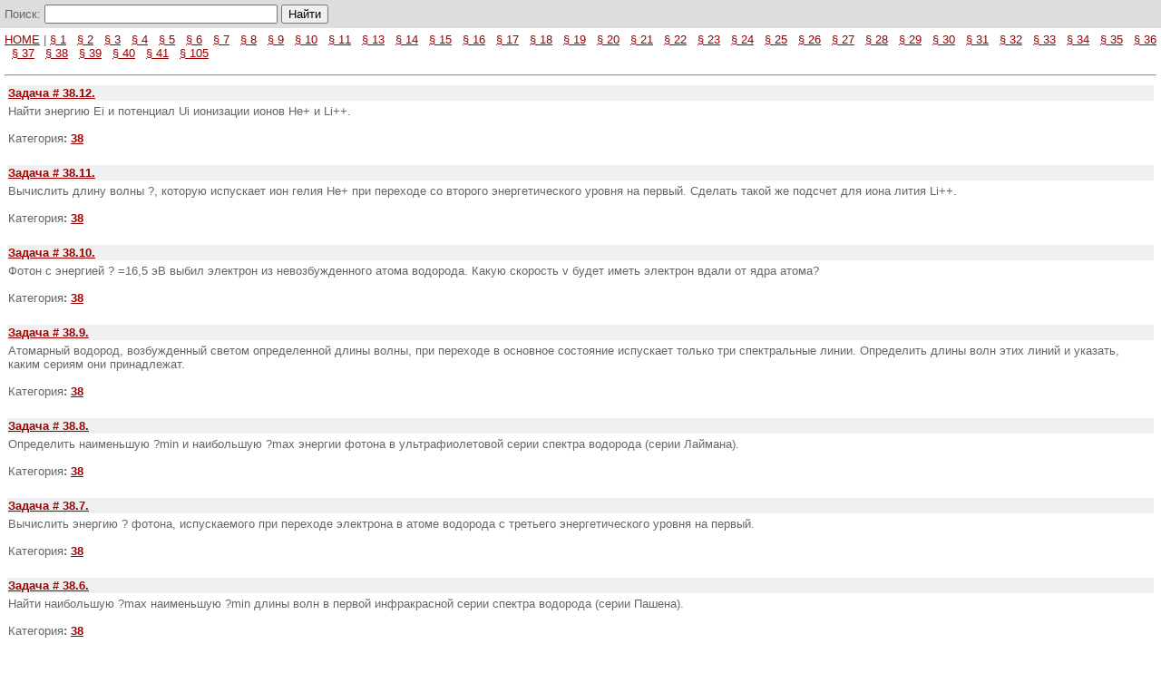

--- FILE ---
content_type: text/html; charset=UTF-8
request_url: http://doo.su/p-9.htm
body_size: 3614
content:

<!DOCTYPE html PUBLIC "-//W3C//DTD XHTML 1.0 Strict//EN"
 "http://www.w3.org/TR/xhtml1/DTD/xhtml1-strict.dtd">

<html xmlns="http://www.w3.org/1999/xhtml">
<head>
<title>Решение Чертов  бесплатно</title>
<meta http-equiv="Content-Type" content="text/html; charset=utf-8" />
<link rel="stylesheet" type="text/css" href="screenstyle.css" />
<meta name="viewport" content="width=device-width" />
</head>
<body>
	<style type="text/css" media="screen">
	img {
    max-width: 100%;
    height: auto;
    }

	</style>
<table width="100%" border="0" cellspacing="0" cellpadding="5">
  <tr>
    <td bgcolor="#DDDDDD"><div align="left"><form method="post" name="form" action="search.php">
 Поиск:
 <input name="query" type="text" size="30">
<input type="submit" value="Найти">
    </form></div></td>
  </tr>
  <tr>
    <td><div align="left"><a href="/">HOME</a> |

    <a href="/cat-1.htm"  title="1. ����������" >&sect; 1</a> &nbsp; <a href="/cat-2.htm"  title="2. �������� �����" >&sect; 2</a> &nbsp; <a href="/cat-3.htm"  title="3. �������� ��������" >&sect; 3</a> &nbsp; <a href="/cat-4.htm"  title="4. ���� � ��������" >&sect; 4</a> &nbsp; <a href="/cat-5.htm"  title="5. �������������� ��������" >&sect; 5</a> &nbsp; <a href="/cat-6.htm"  title="6. ���.���������" >&sect; 6</a> &nbsp; <a href="/cat-7.htm"  title="7. ����� � ��������" >&sect; 7</a> &nbsp; <a href="/cat-8.htm"  title="8. �����.��������" >&sect; 8</a> &nbsp; <a href="/cat-9.htm"  title="9. ��� �����" >&sect; 9</a> &nbsp; <a href="/cat-10.htm"  title="10. �������� ����������" >&sect; 10</a> &nbsp; <a href="/cat-11.htm"  title="11. �������������" >&sect; 11</a> &nbsp; <a href="/cat-13.htm"  title="13. ����� ������" >&sect; 13</a> &nbsp; <a href="/cat-14.htm"  title="14. ������������� �������������� ����" >&sect; 14</a> &nbsp; <a href="/cat-15.htm"  title="15. ���������" >&sect; 15</a> &nbsp; <a href="/cat-16.htm"  title="16. ������������� ������." >&sect; 16</a> &nbsp; <a href="/cat-17.htm"  title="17. ������������� �������" >&sect; 17</a> &nbsp; <a href="/cat-18.htm"  title="18. ������� ����������� �POBO�H��A." >&sect; 18</a> &nbsp; <a href="/cat-19.htm"  title="19" >&sect; 19</a> &nbsp; <a href="/cat-20.htm"  title="20" >&sect; 20</a> &nbsp; <a href="/cat-21.htm"  title="21" >&sect; 21</a> &nbsp; <a href="/cat-22.htm"  title="22" >&sect; 22</a> &nbsp; <a href="/cat-23.htm"  title="23" >&sect; 23</a> &nbsp; <a href="/cat-24.htm"  title="24" >&sect; 24</a> &nbsp; <a href="/cat-25.htm"  title="25" >&sect; 25</a> &nbsp; <a href="/cat-26.htm"  title="26" >&sect; 26</a> &nbsp; <a href="/cat-27.htm"  title="27" >&sect; 27</a> &nbsp; <a href="/cat-28.htm"  title="28" >&sect; 28</a> &nbsp; <a href="/cat-29.htm"  title="29" >&sect; 29</a> &nbsp; <a href="/cat-30.htm"  title="30" >&sect; 30</a> &nbsp; <a href="/cat-31.htm"  title="31" >&sect; 31</a> &nbsp; <a href="/cat-32.htm"  title="32" >&sect; 32</a> &nbsp; <a href="/cat-33.htm"  title="33" >&sect; 33</a> &nbsp; <a href="/cat-34.htm"  title="34" >&sect; 34</a> &nbsp; <a href="/cat-35.htm"  title="35" >&sect; 35</a> &nbsp; <a href="/cat-36.htm"  title="36" >&sect; 36</a> &nbsp; <a href="/cat-37.htm"  title="37" >&sect; 37</a> &nbsp; <a href="/cat-38.htm"  title="38" >&sect; 38</a> &nbsp; <a href="/cat-39.htm"  title="39" >&sect; 39</a> &nbsp; <a href="/cat-40.htm"  title="40" >&sect; 40</a> &nbsp; <a href="/cat-41.htm"  title="41" >&sect; 41</a> &nbsp; <a href="/cat-105.htm"  title="������ "������"" >&sect; 105</a> &nbsp; </div></td>
  </tr>
  <tr>
    <td><div align="left">
<hr>
	 <sape_index><table width="100%" border="0" cellspacing="3" cellpadding="1"><tr><td bgcolor="#F0F0F0"><b><a href="news-1258.htm">Задача # 38.12.</a></b></td></tr><tr><td> Найти энергию Ei и потенциал Ui ионизации ионов He+ и Li++. <br><br>Категория<b>: <a href="/cat-38.htm"> 38</a></b></td></tr></table><br></sape_index><sape_index><table width="100%" border="0" cellspacing="3" cellpadding="1"><tr><td bgcolor="#F0F0F0"><b><a href="news-1257.htm">Задача # 38.11.</a></b></td></tr><tr><td> Вычислить длину волны ?, которую испускает ион гелия Не+ при переходе со второго энергетического уровня на первый. Сделать такой же подсчет для иона лития Li++. <br><br>Категория<b>: <a href="/cat-38.htm"> 38</a></b></td></tr></table><br></sape_index><sape_index><table width="100%" border="0" cellspacing="3" cellpadding="1"><tr><td bgcolor="#F0F0F0"><b><a href="news-1256.htm">Задача # 38.10.</a></b></td></tr><tr><td> Фотон с энергией ? =16,5 эВ выбил электрон из невозбужденного атома водорода. Какую скорость v будет иметь электрон вда­ли от ядра атома? <br><br>Категория<b>: <a href="/cat-38.htm"> 38</a></b></td></tr></table><br></sape_index><sape_index><table width="100%" border="0" cellspacing="3" cellpadding="1"><tr><td bgcolor="#F0F0F0"><b><a href="news-1255.htm">Задача # 38.9.</a></b></td></tr><tr><td> Атомарный водород, возбужденный светом определенной длины волны, при переходе в основное состояние испускает только три спектральные линии. Определить длины волн этих линий и ука­зать, каким сериям они принадлежат. <br><br>Категория<b>: <a href="/cat-38.htm"> 38</a></b></td></tr></table><br></sape_index><sape_index><table width="100%" border="0" cellspacing="3" cellpadding="1"><tr><td bgcolor="#F0F0F0"><b><a href="news-1254.htm">Задача # 38.8.</a></b></td></tr><tr><td> Определить наименьшую ?min и наибольшую ?max энергии фотона в ультрафиолетовой серии спектра водорода (серии Лаймана). <br><br>Категория<b>: <a href="/cat-38.htm"> 38</a></b></td></tr></table><br></sape_index><sape_index><table width="100%" border="0" cellspacing="3" cellpadding="1"><tr><td bgcolor="#F0F0F0"><b><a href="news-1253.htm">Задача # 38.7.</a></b></td></tr><tr><td> Вычислить энергию ? фотона, испускаемого при переходе электрона в атоме водорода с третьего энергетического уровня на первый. <br><br>Категория<b>: <a href="/cat-38.htm"> 38</a></b></td></tr></table><br></sape_index><sape_index><table width="100%" border="0" cellspacing="3" cellpadding="1"><tr><td bgcolor="#F0F0F0"><b><a href="news-1252.htm">Задача # 38.6.</a></b></td></tr><tr><td> Найти наибольшую ?max наименьшую ?min длины волн в первой инфракрасной серии спектра водорода (серии Пашена). <br><br>Категория<b>: <a href="/cat-38.htm"> 38</a></b></td></tr></table><br></sape_index><sape_index><table width="100%" border="0" cellspacing="3" cellpadding="1"><tr><td bgcolor="#F0F0F0"><b><a href="news-1251.htm">Задача # 38.5.</a></b></td></tr><tr><td> Определить длину волны ?, соответствующую третьей спектральной линии в серии Бальмера. <br><br>Категория<b>: <a href="/cat-38.htm"> 38</a></b></td></tr></table><br></sape_index><sape_index><table width="100%" border="0" cellspacing="3" cellpadding="1"><tr><td bgcolor="#F0F0F0"><b><a href="news-1250.htm">Задача # 38.4.</a></b></td></tr><tr><td> Определить потенциальную П, кинетическую Т и полную Е энергии электрона, находящегося на первой орбите атома водорода. <br><br>Категория<b>: <a href="/cat-38.htm"> 38</a></b></td></tr></table><br></sape_index><sape_index><table width="100%" border="0" cellspacing="3" cellpadding="1"><tr><td bgcolor="#F0F0F0"><b><a href="news-1249.htm">Задача # 38.3.</a></b></td></tr><tr><td> Определить частоту обращения электрона на второй орбите атома водорода. <br><br>Категория<b>: <a href="/cat-38.htm"> 38</a></b></td></tr></table><br></sape_index><sape_index><table width="100%" border="0" cellspacing="3" cellpadding="1"><tr><td bgcolor="#F0F0F0"><b><a href="news-1248.htm">Задача # 38.2.</a></b></td></tr><tr><td> Определить скорость v электрона на второй орбите атома водорода. <br><br>Категория<b>: <a href="/cat-38.htm"> 38</a></b></td></tr></table><br></sape_index><sape_index><table width="100%" border="0" cellspacing="3" cellpadding="1"><tr><td bgcolor="#F0F0F0"><b><a href="news-1247.htm">Задача # 38.1.</a></b></td></tr><tr><td> Вычислить радиусы r2 и r3 второй и третьей орбит в атоме водорода. <br><br>Категория<b>: <a href="/cat-38.htm"> 38</a></b></td></tr></table><br></sape_index><sape_index><table width="100%" border="0" cellspacing="3" cellpadding="1"><tr><td bgcolor="#F0F0F0"><b><a href="news-1246.htm">Задача # 37.10.</a></b></td></tr><tr><td> Длина волны ? фотона равна комптоновской длине ?с электрона. Определить энергию ? и импульс р фотона. <br><br>Категория<b>: <a href="/cat-37.htm"> 37</a></b></td></tr></table><br></sape_index><sape_index><table width="100%" border="0" cellspacing="3" cellpadding="1"><tr><td bgcolor="#F0F0F0"><b><a href="news-1245.htm">Задача # 37.9.</a></b></td></tr><tr><td> Фотон (? = 1 пм) рассеялся на свободном электроне под уг­лом ?=90° Какую долю своей энергии фотон передал электрону? <br><br>Категория<b>: <a href="/cat-37.htm"> 37</a></b></td></tr></table><br></sape_index><sape_index><table width="100%" border="0" cellspacing="3" cellpadding="1"><tr><td bgcolor="#F0F0F0"><b><a href="news-1244.htm">Задача # 37.8.</a></b></td></tr><tr><td> Угол рассеяния ? фотона равен 90°. Угол отдачи ? элек­трона равен 30°. Определить энергию ? падающего фотона. <br><br>Категория<b>: <a href="/cat-37.htm"> 37</a></b></td></tr></table><br></sape_index> <a href="/p-0.htm" style='padding: 10px; display: inline-block; border: 1px solid #f5f5f5;margin-bottom:5px;'>1</a>&nbsp;  <a href="/p-1.htm" style='padding: 10px; display: inline-block; border: 1px solid #f5f5f5;margin-bottom:5px;'>2</a>&nbsp;  <a href="/p-2.htm" style='padding: 10px; display: inline-block; border: 1px solid #f5f5f5;margin-bottom:5px;'>3</a>&nbsp;  <a href="/p-3.htm" style='padding: 10px; display: inline-block; border: 1px solid #f5f5f5;margin-bottom:5px;'>4</a>&nbsp;  <a href="/p-4.htm" style='padding: 10px; display: inline-block; border: 1px solid #f5f5f5;margin-bottom:5px;'>5</a>&nbsp;  <a href="/p-5.htm" style='padding: 10px; display: inline-block; border: 1px solid #f5f5f5;margin-bottom:5px;'>6</a>&nbsp;  <a href="/p-6.htm" style='padding: 10px; display: inline-block; border: 1px solid #f5f5f5;margin-bottom:5px;'>7</a>&nbsp;  <a href="/p-7.htm" style='padding: 10px; display: inline-block; border: 1px solid #f5f5f5;margin-bottom:5px;'>8</a>&nbsp;  <a href="/p-8.htm" style='padding: 10px; display: inline-block; border: 1px solid #f5f5f5;margin-bottom:5px;'>9</a>&nbsp;  <a href="/p-9.htm" style='padding: 10px; display: inline-block; border: 1px solid #f5f5f5;margin-bottom:5px;'>10</a>&nbsp;  <a href="/p-10.htm" style='padding: 10px; display: inline-block; border: 1px solid #f5f5f5;margin-bottom:5px;'>11</a>&nbsp;  <a href="/p-11.htm" style='padding: 10px; display: inline-block; border: 1px solid #f5f5f5;margin-bottom:5px;'>12</a>&nbsp;  <a href="/p-12.htm" style='padding: 10px; display: inline-block; border: 1px solid #f5f5f5;margin-bottom:5px;'>13</a>&nbsp;  <a href="/p-13.htm" style='padding: 10px; display: inline-block; border: 1px solid #f5f5f5;margin-bottom:5px;'>14</a>&nbsp;  <a href="/p-14.htm" style='padding: 10px; display: inline-block; border: 1px solid #f5f5f5;margin-bottom:5px;'>15</a>&nbsp;  <a href="/p-15.htm" style='padding: 10px; display: inline-block; border: 1px solid #f5f5f5;margin-bottom:5px;'>16</a>&nbsp;  <a href="/p-16.htm" style='padding: 10px; display: inline-block; border: 1px solid #f5f5f5;margin-bottom:5px;'>17</a>&nbsp;  <a href="/p-17.htm" style='padding: 10px; display: inline-block; border: 1px solid #f5f5f5;margin-bottom:5px;'>18</a>&nbsp;  <a href="/p-18.htm" style='padding: 10px; display: inline-block; border: 1px solid #f5f5f5;margin-bottom:5px;'>19</a>&nbsp;  <a href="/p-19.htm" style='padding: 10px; display: inline-block; border: 1px solid #f5f5f5;margin-bottom:5px;'>20</a>&nbsp;  <a href="/p-20.htm" style='padding: 10px; display: inline-block; border: 1px solid #f5f5f5;margin-bottom:5px;'>21</a>&nbsp;  <a href="/p-21.htm" style='padding: 10px; display: inline-block; border: 1px solid #f5f5f5;margin-bottom:5px;'>22</a>&nbsp;  <a href="/p-22.htm" style='padding: 10px; display: inline-block; border: 1px solid #f5f5f5;margin-bottom:5px;'>23</a>&nbsp;  <a href="/p-23.htm" style='padding: 10px; display: inline-block; border: 1px solid #f5f5f5;margin-bottom:5px;'>24</a>&nbsp;  <a href="/p-24.htm" style='padding: 10px; display: inline-block; border: 1px solid #f5f5f5;margin-bottom:5px;'>25</a>&nbsp;  <a href="/p-25.htm" style='padding: 10px; display: inline-block; border: 1px solid #f5f5f5;margin-bottom:5px;'>26</a>&nbsp;  <a href="/p-26.htm" style='padding: 10px; display: inline-block; border: 1px solid #f5f5f5;margin-bottom:5px;'>27</a>&nbsp;  <a href="/p-27.htm" style='padding: 10px; display: inline-block; border: 1px solid #f5f5f5;margin-bottom:5px;'>28</a>&nbsp;  <a href="/p-28.htm" style='padding: 10px; display: inline-block; border: 1px solid #f5f5f5;margin-bottom:5px;'>29</a>&nbsp;  <a href="/p-29.htm" style='padding: 10px; display: inline-block; border: 1px solid #f5f5f5;margin-bottom:5px;'>30</a>&nbsp;  <a href="/p-30.htm" style='padding: 10px; display: inline-block; border: 1px solid #f5f5f5;margin-bottom:5px;'>31</a>&nbsp;  <a href="/p-31.htm" style='padding: 10px; display: inline-block; border: 1px solid #f5f5f5;margin-bottom:5px;'>32</a>&nbsp;  <a href="/p-32.htm" style='padding: 10px; display: inline-block; border: 1px solid #f5f5f5;margin-bottom:5px;'>33</a>&nbsp;  <a href="/p-33.htm" style='padding: 10px; display: inline-block; border: 1px solid #f5f5f5;margin-bottom:5px;'>34</a>&nbsp;  <a href="/p-34.htm" style='padding: 10px; display: inline-block; border: 1px solid #f5f5f5;margin-bottom:5px;'>35</a>&nbsp;  <a href="/p-35.htm" style='padding: 10px; display: inline-block; border: 1px solid #f5f5f5;margin-bottom:5px;'>36</a>&nbsp;  <a href="/p-36.htm" style='padding: 10px; display: inline-block; border: 1px solid #f5f5f5;margin-bottom:5px;'>37</a>&nbsp;  <a href="/p-37.htm" style='padding: 10px; display: inline-block; border: 1px solid #f5f5f5;margin-bottom:5px;'>38</a>&nbsp;  <a href="/p-38.htm" style='padding: 10px; display: inline-block; border: 1px solid #f5f5f5;margin-bottom:5px;'>39</a>&nbsp;  <a href="/p-39.htm" style='padding: 10px; display: inline-block; border: 1px solid #f5f5f5;margin-bottom:5px;'>40</a>&nbsp;  <a href="/p-40.htm" style='padding: 10px; display: inline-block; border: 1px solid #f5f5f5;margin-bottom:5px;'>41</a>&nbsp;  <a href="/p-41.htm" style='padding: 10px; display: inline-block; border: 1px solid #f5f5f5;margin-bottom:5px;'>42</a>&nbsp;  <a href="/p-42.htm" style='padding: 10px; display: inline-block; border: 1px solid #f5f5f5;margin-bottom:5px;'>43</a>&nbsp;  <a href="/p-43.htm" style='padding: 10px; display: inline-block; border: 1px solid #f5f5f5;margin-bottom:5px;'>44</a>&nbsp;  <a href="/p-44.htm" style='padding: 10px; display: inline-block; border: 1px solid #f5f5f5;margin-bottom:5px;'>45</a>&nbsp;  <a href="/p-45.htm" style='padding: 10px; display: inline-block; border: 1px solid #f5f5f5;margin-bottom:5px;'>46</a>&nbsp;  <a href="/p-46.htm" style='padding: 10px; display: inline-block; border: 1px solid #f5f5f5;margin-bottom:5px;'>47</a>&nbsp;  <a href="/p-47.htm" style='padding: 10px; display: inline-block; border: 1px solid #f5f5f5;margin-bottom:5px;'>48</a>&nbsp;  <a href="/p-48.htm" style='padding: 10px; display: inline-block; border: 1px solid #f5f5f5;margin-bottom:5px;'>49</a>&nbsp;  <a href="/p-49.htm" style='padding: 10px; display: inline-block; border: 1px solid #f5f5f5;margin-bottom:5px;'>50</a>&nbsp;  <a href="/p-50.htm" style='padding: 10px; display: inline-block; border: 1px solid #f5f5f5;margin-bottom:5px;'>51</a>&nbsp;  <a href="/p-51.htm" style='padding: 10px; display: inline-block; border: 1px solid #f5f5f5;margin-bottom:5px;'>52</a>&nbsp;  <a href="/p-52.htm" style='padding: 10px; display: inline-block; border: 1px solid #f5f5f5;margin-bottom:5px;'>53</a>&nbsp;  <a href="/p-53.htm" style='padding: 10px; display: inline-block; border: 1px solid #f5f5f5;margin-bottom:5px;'>54</a>&nbsp;  <a href="/p-54.htm" style='padding: 10px; display: inline-block; border: 1px solid #f5f5f5;margin-bottom:5px;'>55</a>&nbsp;  <a href="/p-55.htm" style='padding: 10px; display: inline-block; border: 1px solid #f5f5f5;margin-bottom:5px;'>56</a>&nbsp;  <a href="/p-56.htm" style='padding: 10px; display: inline-block; border: 1px solid #f5f5f5;margin-bottom:5px;'>57</a>&nbsp;  <a href="/p-57.htm" style='padding: 10px; display: inline-block; border: 1px solid #f5f5f5;margin-bottom:5px;'>58</a>&nbsp;  <a href="/p-58.htm" style='padding: 10px; display: inline-block; border: 1px solid #f5f5f5;margin-bottom:5px;'>59</a>&nbsp;  <a href="/p-59.htm" style='padding: 10px; display: inline-block; border: 1px solid #f5f5f5;margin-bottom:5px;'>60</a>&nbsp;  <a href="/p-60.htm" style='padding: 10px; display: inline-block; border: 1px solid #f5f5f5;margin-bottom:5px;'>61</a>&nbsp;  <a href="/p-61.htm" style='padding: 10px; display: inline-block; border: 1px solid #f5f5f5;margin-bottom:5px;'>62</a>&nbsp;  <a href="/p-62.htm" style='padding: 10px; display: inline-block; border: 1px solid #f5f5f5;margin-bottom:5px;'>63</a>&nbsp;  <a href="/p-63.htm" style='padding: 10px; display: inline-block; border: 1px solid #f5f5f5;margin-bottom:5px;'>64</a>&nbsp;  <a href="/p-64.htm" style='padding: 10px; display: inline-block; border: 1px solid #f5f5f5;margin-bottom:5px;'>65</a>&nbsp;  <a href="/p-65.htm" style='padding: 10px; display: inline-block; border: 1px solid #f5f5f5;margin-bottom:5px;'>66</a>&nbsp;  <a href="/p-66.htm" style='padding: 10px; display: inline-block; border: 1px solid #f5f5f5;margin-bottom:5px;'>67</a>&nbsp;  <a href="/p-67.htm" style='padding: 10px; display: inline-block; border: 1px solid #f5f5f5;margin-bottom:5px;'>68</a>&nbsp;  <a href="/p-68.htm" style='padding: 10px; display: inline-block; border: 1px solid #f5f5f5;margin-bottom:5px;'>69</a>&nbsp;  <a href="/p-69.htm" style='padding: 10px; display: inline-block; border: 1px solid #f5f5f5;margin-bottom:5px;'>70</a>&nbsp;  <a href="/p-70.htm" style='padding: 10px; display: inline-block; border: 1px solid #f5f5f5;margin-bottom:5px;'>71</a>&nbsp;  <a href="/p-71.htm" style='padding: 10px; display: inline-block; border: 1px solid #f5f5f5;margin-bottom:5px;'>72</a>&nbsp;  <a href="/p-72.htm" style='padding: 10px; display: inline-block; border: 1px solid #f5f5f5;margin-bottom:5px;'>73</a>&nbsp;  <a href="/p-73.htm" style='padding: 10px; display: inline-block; border: 1px solid #f5f5f5;margin-bottom:5px;'>74</a>&nbsp;  <a href="/p-74.htm" style='padding: 10px; display: inline-block; border: 1px solid #f5f5f5;margin-bottom:5px;'>75</a>&nbsp;  <a href="/p-75.htm" style='padding: 10px; display: inline-block; border: 1px solid #f5f5f5;margin-bottom:5px;'>76</a>&nbsp;  <a href="/p-76.htm" style='padding: 10px; display: inline-block; border: 1px solid #f5f5f5;margin-bottom:5px;'>77</a>&nbsp;  <a href="/p-77.htm" style='padding: 10px; display: inline-block; border: 1px solid #f5f5f5;margin-bottom:5px;'>78</a>&nbsp;  <a href="/p-78.htm" style='padding: 10px; display: inline-block; border: 1px solid #f5f5f5;margin-bottom:5px;'>79</a>&nbsp;  <a href="/p-79.htm" style='padding: 10px; display: inline-block; border: 1px solid #f5f5f5;margin-bottom:5px;'>80</a>&nbsp;  <a href="/p-80.htm" style='padding: 10px; display: inline-block; border: 1px solid #f5f5f5;margin-bottom:5px;'>81</a>&nbsp;  <a href="/p-81.htm" style='padding: 10px; display: inline-block; border: 1px solid #f5f5f5;margin-bottom:5px;'>82</a>&nbsp;  <a href="/p-82.htm" style='padding: 10px; display: inline-block; border: 1px solid #f5f5f5;margin-bottom:5px;'>83</a>&nbsp;  <a href="/p-83.htm" style='padding: 10px; display: inline-block; border: 1px solid #f5f5f5;margin-bottom:5px;'>84</a>&nbsp;  <a href="/p-84.htm" style='padding: 10px; display: inline-block; border: 1px solid #f5f5f5;margin-bottom:5px;'>85</a>&nbsp;  <a href="/p-85.htm" style='padding: 10px; display: inline-block; border: 1px solid #f5f5f5;margin-bottom:5px;'>86</a>&nbsp;  <a href="/p-86.htm" style='padding: 10px; display: inline-block; border: 1px solid #f5f5f5;margin-bottom:5px;'>87</a>&nbsp;  <a href="/p-87.htm" style='padding: 10px; display: inline-block; border: 1px solid #f5f5f5;margin-bottom:5px;'>88</a>&nbsp;  <a href="/p-88.htm" style='padding: 10px; display: inline-block; border: 1px solid #f5f5f5;margin-bottom:5px;'>89</a>&nbsp;  <a href="/p-89.htm" style='padding: 10px; display: inline-block; border: 1px solid #f5f5f5;margin-bottom:5px;'>90</a>&nbsp;  <a href="/p-90.htm" style='padding: 10px; display: inline-block; border: 1px solid #f5f5f5;margin-bottom:5px;'>91</a>&nbsp;  <a href="/p-91.htm" style='padding: 10px; display: inline-block; border: 1px solid #f5f5f5;margin-bottom:5px;'>92</a>&nbsp;  <a href="/p-92.htm" style='padding: 10px; display: inline-block; border: 1px solid #f5f5f5;margin-bottom:5px;'>93</a>&nbsp;  </div></td>
  </tr>
  <tr>
    <td> Решения по Физике МИРЭА.<br>
    <a href="/sm.php">sm</a>
    <!--LiveInternet counter--><script type="text/javascript"><!--
document.write("<a href='http://www.liveinternet.ru/click' "+
"target=_blank><img src='http://counter.yadro.ru/hit?t18.4;r"+
escape(document.referrer)+((typeof(screen)=="undefined")?"":
";s"+screen.width+"*"+screen.height+"*"+(screen.colorDepth?
screen.colorDepth:screen.pixelDepth))+";u"+escape(document.URL)+
";"+Math.random()+
"' alt='' title='LiveInternet' "+
"border=0 width=88 height=31><\/a>")//--></script><!--/LiveInternet-->
</td>
  </tr>
</table>

</body>
</html>

--- FILE ---
content_type: text/css
request_url: http://doo.su/screenstyle.css
body_size: 734
content:
body {
margin:0; padding:0; font-family:verdana, arial, sans-serif; font-size:80%; color:#666666; text-align:center;
background-color:#ffffff;}

p {
margin:0.2em 0 0.2em 0; padding:0.3em;}

h1 {
padding:0; margin:0;font-size:250%; font-weight:normal; font-style:italic; 
color:#990000; font-family:"Trebuchet MS", verdana, arial, sans-serif;}

h2 {
background-color:#DDDDDD; color:#3B4471; font-size:100%; font-weight:normal; margin:0.2em; padding:0; 
font-style:italic; font-family:"Trebuchet MS", verdana, arial, sans-serif;}

div {
margin:0; padding:0; display:block;}

a:link, a:visited {
color:#990000; text-decoration:underline;}
a:hover {
color:#3B4471; text-decoration:none;}
a:active {
color:#990000; text-decoration:underline;}



.container {
background-color:#FFFFFF; margin:0 auto 0 auto; padding:0; width:65%;}

.titleblock {
padding:1em 1em 0 1em; margin:0; text-align:left;
background-image:url(); background-repeat:no-repeat; background-position:right center;}

.titleblock p {
text-indent:4em; color:#3B4471;}



ul.navbar {
list-style-type:none; float:left; display:block; width:100%; line-height:1.5em; 
clear:both; margin:0; padding:0; background-color:#999999;}

ul.navbar li {
display:inline;}

a.nav:link, a.nav:visited {
display:block; float:left; width:24.5%; padding:1.2em 0 1.2em 0; margin:0; 
text-decoration:none; background-color:#999999; color:#FFFFFF;}

a.nav:hover {
display:block; float:left; width:24.5%; padding:1.2em 0 1.2em 0; margin:0; 
text-decoration:none; background-color:#990000; color:#FFFFFF;}

a.nav:active {
display:block; float:left; width:24.5%; padding:1.2em 0 1.2em 0; margin:0; 
text-decoration:none; background-color:#999999; color:#FFFFFF;}



.rightcontainer {
float:left; clear:both; width:13em; margin:1em 0 0 0; padding:0;}

.rightbox {
margin:0.5em; padding:0.3em; border:1px solid #999999; text-align:center;}

.rightcontainer h2 {
text-align:left; padding:0 0 0 1.5em;}

.linkbox a {display:block;}



.content {
clear:right; text-align:left; margin:.6em 0 0 13.5em; padding:1em 1ex 1em 1.5ex;}

.content h2 {text-indent:1em;}



.footer {
color:#999999; font-size:75%; margin:2.5em 0.2em 0.5em 0.5em; padding:0.8em; 
border-top:1px solid #999999; text-align:left; clear:both;}

.footer .right {
float:right; clear:right; text-align:right;}

.footer p {margin:0;}